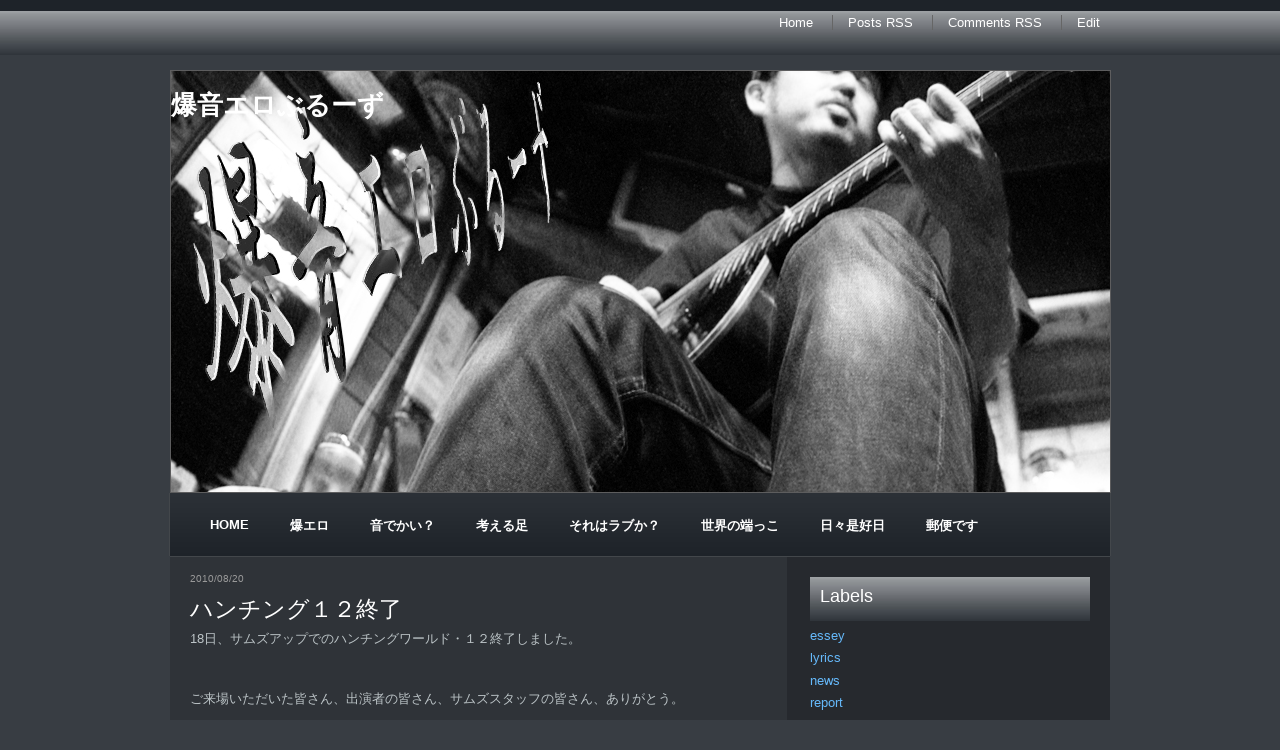

--- FILE ---
content_type: text/html; charset=UTF-8
request_url: http://www.bakuero.com/2010/08/blog-post_20.html
body_size: 11322
content:
<!DOCTYPE html>
<html dir='ltr' xmlns='http://www.w3.org/1999/xhtml' xmlns:b='http://www.google.com/2005/gml/b' xmlns:data='http://www.google.com/2005/gml/data' xmlns:expr='http://www.google.com/2005/gml/expr'>
<head>
<link href='https://www.blogger.com/static/v1/widgets/2944754296-widget_css_bundle.css' rel='stylesheet' type='text/css'/>
<meta content='text/html; charset=UTF-8' http-equiv='Content-Type'/>
<meta content='blogger' name='generator'/>
<link href='http://www.bakuero.com/favicon.ico' rel='icon' type='image/x-icon'/>
<link href='http://www.bakuero.com/2010/08/blog-post_20.html' rel='canonical'/>
<link rel="alternate" type="application/atom+xml" title="爆音エロぶるーず - Atom" href="http://www.bakuero.com/feeds/posts/default" />
<link rel="alternate" type="application/rss+xml" title="爆音エロぶるーず - RSS" href="http://www.bakuero.com/feeds/posts/default?alt=rss" />
<link rel="service.post" type="application/atom+xml" title="爆音エロぶるーず - Atom" href="https://www.blogger.com/feeds/8884006316194734103/posts/default" />

<link rel="alternate" type="application/atom+xml" title="爆音エロぶるーず - Atom" href="http://www.bakuero.com/feeds/5059216149297222578/comments/default" />
<!--Can't find substitution for tag [blog.ieCssRetrofitLinks]-->
<meta content='http://www.bakuero.com/2010/08/blog-post_20.html' property='og:url'/>
<meta content='ハンチング１２終了' property='og:title'/>
<meta content='18日、サムズアップでのハンチングワールド・１２終了しました。    ご来場いただいた皆さん、出演者の皆さん、サムズスタッフの皆さん、ありがとう。    KANA（小野一穂・倉井夏樹）  　今回はパーカッションのマート抜きの久々2人編成。力の抜け方、というか音に対するリラックスし...' property='og:description'/>
<title>
爆音エロぶるーず: ハンチング１２終了
</title>
<style id='page-skin-1' type='text/css'><!--
/*
-----------------------------------------------
Blogger Template Style
Name:     Corporate Style Layout
Designer: Lawny
URL:      Lawnydesignz.blogspot.com
Date:     22 March 2009
----------------------------------------------- */
/* Variable definitions
====================
<Variable name="bordercolor" description="Images Border Color"
type="color" default="#ccc">
<Variable name="bodyfont" description="Text Font"
type="font" default="normal normal 100% Georgia, Serif">
<Variable name="headerfont" description="Post Date Font"
type="font"
default="normal normal 78% 'Trebuchet MS',Trebuchet,Arial,Verdana,Sans-serif">
<Variable name="pagetitlefont" description="Blog Title Font"
type="font"
default="normal normal 200% Georgia, Serif">
<Variable name="descriptionfont" description="Blog Description Font"
type="font"
default="normal normal 200% Georgia, Serif">
<Variable name="postfooterfont" description="Post Footer Font"
type="font"
default="normal normal 78% 'Trebuchet MS', Trebuchet, Arial, Verdana, Sans-serif">
<Variable name="startSide" description="Side where text starts in blog language"
type="automatic" default="left">
<Variable name="endSide" description="Side where text ends in blog language"
type="automatic" default="right">
*/
#navbar,.quickedit{display:none;}
body {
background:#383d43;
margin:0;
color:#bcc4c7;
font:x-small Georgia Serif;
font-size/* */:/**/small;
font-size: /**/small;
text-align: center;
}
a:link {
color:#65b8f9;
text-decoration:none;
}
a:visited {
color:#999;
text-decoration:none;
}
a:hover {
color:#fff;
text-decoration:underline;
}
a img {
border-width:0;
}
table.link {
border-top:1px solid #383d43;
border-left:1px solid #383d43;
border-collapse:collapse;
border-spacing:1px;
background-color:#383d43;
empty-cells:show;
}
.list td{
border-right:1px solid #ffffff;
border-bottom:1px solid #ffffff;
padding:0.5em 1em 0.5em 1em;
}
/* Header
-----------------------------------------------
*/
#topnav{
background:#1e2329 url(https://blogger.googleusercontent.com/img/b/R29vZ2xl/AVvXsEhYH8vuzVkyzfaCHSQcjic4oCw669FnUk280Br_rl9-XaBFz1uoFu_qQB8QtH_ldntDBKbLnCR-8imzkd_MOAlez59t0GgE7q4oBnew-WVoY1BP5UhtS6l0CJJsCnPX-eK70O2hspAf8EM/s1600/btn-bg.jpg) bottom left repeat-x;
}
#topnav-inner{
width:950px;
margin:0 auto;
background:#1e2329 url(https://blogger.googleusercontent.com/img/b/R29vZ2xl/AVvXsEhYH8vuzVkyzfaCHSQcjic4oCw669FnUk280Br_rl9-XaBFz1uoFu_qQB8QtH_ldntDBKbLnCR-8imzkd_MOAlez59t0GgE7q4oBnew-WVoY1BP5UhtS6l0CJJsCnPX-eK70O2hspAf8EM/s1600/btn-bg.jpg) bottom left repeat-x;
height:40px;
padding:15px 0 0;
}
.navright a,.navright a:visited{color:#fff;}
.navright ul{margin:0;padding:0;}
.navright ul li{
display:inline;
margin:0;
padding:0 15px;
border-right: 1px solid #666;
}
.navright ul li.lastchild{border-right:0;}
.floatright{float:right;}
#header-wrapper {
margin:0 auto;
width:940px;
}
#header {
margin:0;
text-align:left;
}
#header2{
margin:15px 280px 0;
}
#header-inner {
border:1px solid #5d5d5e;
background-position: center;
margin:15px auto 0;
background-image: url("https://blogger.googleusercontent.com/img/b/R29vZ2xl/AVvXsEi45UWUTfZNOVKJt9neHzo9MeSzH9R4GBwMEvd0DZ1YCDmJYmZw-MSMO3xWam_0xc1o_asBybKiadrnouf8lLrMDRBuP1ZwB3DEV-6OHClgDSX1r5FXoXlgkJouKXpDcY0ykA3-Xe19jj8/s1600/top_img.jpg");
background-position: left; width: 939px; min-height: 421px;_height: 421px;background-repeat: no-repeat;
}
#searchbox{
padding:4px 0 0;
float:right;
width:260px;
}
#searchbox form{margin:0;padding:0;}
#s{
width:180px;
float:left;
height:21px;
}
#go{
float:right;
margin:0;
padding:0;
}
#titlewrap{
margin:0;
padding:0;
float:left;
}
#blogtitle {
margin:0 0 0 25px;
padding:0;
text-transform:capitalize;
font:normal normal 242% Arial, sans-serif;
color:#fff;
}
#header a,#header a:hover {
color:#fff;
text-decoration:none;
}
#description {
color:#65b8f9;
font:normal normal 242% Arial, sans-serif;
}
#header img {
margin:0 auto;
}
#navigation{
background: url(https://blogger.googleusercontent.com/img/b/R29vZ2xl/AVvXsEhwNvTqvbD1I8GYBBQ0ZWZzYLOOEcGBbvuubVgv9KvC9FHLFMi_40kIj3E1VRaudRG7mX74WV9LjVddaLEBx8axedzat9EqFJ-eHAUq_OUql_MFuNSUbeHynlao2qo2D_Nf-gbgNrx9h3g/s1600/10hm641.jpg) top left repeat-x;
height:63px;
margin:0 auto;
width:940px;
border-left: 1px solid #43474b;
border-right:1px solid #43474b;
font-weight:bold;
text-transform:uppercase;
overflow:hidden;
}
#navigation ul{
margin:13px 0 0 20px;
padding:0;
}
#navigation ul li{
display:inline;
margin:0;
padding:0;
}
#navigation a{
display:block;
margin-right:1px;
float:left;
color:#fff;
padding:11px 20px;
}
#navigation a:hover{
background: url(https://blogger.googleusercontent.com/img/b/R29vZ2xl/AVvXsEjyQm0WU4inpy-NRDInh2EJedvP-HzbooILKf-uc_5e4_k6ib-JlAu_uatzSVhE6WczhKmSgiAnnPryIcQWCz9NP-yv7EGfWOspOP9f20-SPkMFDy9e3n6HsDKvOKNBBV5aw8RKTK2Q5tc/s1600/nav-bg.jpg) left repeat-x;
text-decoration:none;
}
/* Outer-Wrapper
----------------------------------------------- */
#outer-wrapper {
margin:0 auto;
padding:0;
text-align:left;
font:normal normal 100% Arial, sans-serif;
}
#content-wrapper{
border-top:1px solid #43474b;
background: url(https://blogger.googleusercontent.com/img/b/R29vZ2xl/AVvXsEh45LDmflsN8nj2HcdrXFh6WzulfFOACyTh-eRL1Q1p8ij9bpwc_SJvK0J5e5Y8AXRPUVhp_o0ugRqi4o_jMr2fAa5OOLr9Z2IG2hpyVNoOA09-ycsyIH27xZ8_xay9qu_yXsPJ4xvVlhs/s1600/23saeyt.jpg) top right repeat-y;
padding:0;
width:940px;
margin:0 auto;
}
#main-wrapper {
width:610px;
float:left;
word-wrap:break-word;
overflow:hidden;
}
#main{padding:0 20px;}
#sidebar-wrapper {
width:280px;
float: right;
word-wrap:break-word;
overflow:hidden;
margin-right:20px;
display:inline;
}
.sidebar h2{
background: url(https://blogger.googleusercontent.com/img/b/R29vZ2xl/AVvXsEhYH8vuzVkyzfaCHSQcjic4oCw669FnUk280Br_rl9-XaBFz1uoFu_qQB8QtH_ldntDBKbLnCR-8imzkd_MOAlez59t0GgE7q4oBnew-WVoY1BP5UhtS6l0CJJsCnPX-eK70O2hspAf8EM/s1600/btn-bg.jpg) top left repeat-x;
height:24px;
color:#fff;
font-family:Arial,Verdana,Sans-serif;
font-size:18px;
font-weight:normal;
padding:10px;
margin:20px auto 5px;
}
/* Posts
-----------------------------------------------
*/
h2.date-header {
margin:1.5em 0 .5em;
font:normal normal 78% Arial, sans-serif;
line-height: 1.4em;
color:#999;
}
.post {
margin:.5em 0 1.5em;
border-bottom:1px solid #26292e;
padding-bottom:1.5em;
}
.post h3 {
margin:.25em 0 0;
padding:0 0 4px;
font-size:180%;
font-weight:normal;
line-height:1.4em;
color:#fff;
}
.post h3 a, .post h3 a:visited, .post h3 strong {
text-decoration:none;
color:#fff;
font-weight:normal;
}
.post h3 strong, .post h3 a:hover {
color:#bcc4c7;
}
.post-body {
margin:0 0 .75em;
line-height:1.6em;
}
.post-body blockquote {
line-height:1.3em;
}
.post-body hr {
border:1px dotted #26292e;
}
.post-footer {
margin: .75em 0;
color:#999;
text-transform:uppercase;
letter-spacing:.1em;
font: normal normal 78% Trebuchet, Trebuchet MS, Arial, sans-serif;
line-height: 1.4em;
}
.comment-link {
margin-left:.6em;
}
.post img {
padding:4px;
border:1px solid #cccccc;
}
.post blockquote {
margin:1em 20px;
}
.post blockquote p {
margin:.75em 0;
}
/* Comments
----------------------------------------------- */
#comments h4 {
margin:1em 0;
font-weight:normal;
font-size:21px;
line-height: 1.4em;
color:#fff;
}
h4#resp{padding:0;margin:10px 0;}
#replylink{padding:0 0 15px 0;margin:0;}
.comment-timestamp{font-size:10px;}
#comments-block {
margin:1em 0 1.5em;
line-height:1.6em;
}
.respond,.authorsrespond{
border:1px solid #26292e;
padding:0 10px;
margin:0 0 10px 0;
}
.authorsrespond{background:#2a2d32;}
.comment-author {margin:.5em 0;}
.comment-body {margin:.25em 0 0;}
.comment-footer {
margin:-.25em 0 0;
line-height: 1.4em;
}
.comment-body p {
margin:0 0 .75em;
}
.deleted-comment {
font-style:italic;
color:gray;
}
.commentform{
padding:0;
}
.deleted-comment {
font-style:italic;
color:gray;
}
#blog-pager-newer-link {
float: left;
}
#blog-pager-older-link {
float: right;
}
#blog-pager {
text-align: center;
padding-top:10px;
}
.feed-links {
clear: both;
line-height: 2.5em;
}
.feed-icons{
padding:12px 0 0 0;
margin:0 1px -2px 0;
display:inline;
}
/* Sidebar Content
----------------------------------------------- */
.sidebar {
color:#bcc4c7;
line-height: 1.5em;
}
.sidebar ul {
list-style:none;
margin:0 0 0;
padding:0 0 0;
}
.sidebar li {
margin:0;
padding-top:0;
padding-right:0;
padding-bottom:.25em;
padding-left:15px;
text-indent:-15px;
line-height:1.5em;
}
.sidebar .widget, .main .widget {
margin:0 0 1.5em;
padding:0 0 1.5em;
}
.main .Blog {
border-bottom-width: 0;
}
/* Profile
----------------------------------------------- */
.profile-img {
float: left;
margin-top: 0;
margin-right: 5px;
margin-bottom: 5px;
margin-left: 0;
padding: 4px;
border: 1px solid #cccccc;
}
.profile-data {
margin:0;
text-transform:uppercase;
letter-spacing:.1em;
font: normal normal 78% Trebuchet, Trebuchet MS, Arial, sans-serif;
color:#999;
font-weight: bold;
line-height: 1.6em;
}
.profile-datablock {
margin:.5em 0 .5em;
}
.profile-textblock {
margin: 0.5em 0;
line-height: 1.6em;
}
.profile-link {
font: normal normal 78% Trebuchet, Trebuchet MS, Arial, sans-serif;
text-transform: uppercase;
letter-spacing: .1em;
}
.clear{clear:both;}
/* Footer
----------------------------------------------- */
#footer-wrapper{
background:#1e2329;
border-top:1px solid #3c4249;
clear:both;
}
#footer {
width:935px;
margin:0 auto;
padding:15px 15px 0 0;
background:#1e2329;
height:95px;
color:#666;
line-height:1.0em;
}
#bottnavright {
overflow:hidden;
padding:0:
margin:0;
}
#credits{
font-size:11px;
padding:10px 0 0;
margin:0 5px 0 0;
text-align:right;clear:both;
}
#credits a,#credits a:visited,#credits a:hover{color:#666;}
/* layout tweaks for page element tab  */
body#layout,
body#layout #topnav-inner,
body#layout #header-wrapper,
body#layout #navigation,
body#layout #content-wrapper,
body#layout #footer{width:800px;}
body#layout #main-wrapper{width:450px;}
body#layout .hide{display:none;}
body#layout #main{padding:0;}

--></style>
<!-- <b:if cond='data:blog.isMobile'> <style> #outer{margin:0 auto;width:100%;overflow:hidden;} #sidebar-outer{float:none;width:100%;} </style> </b:if> -->
<!--[if IE 6]> <style type='text/css'> #credits{margin-top:-10px;} </style> <![endif]-->
<script type='text/javascript'>
      var _gaq = _gaq || [];
      _gaq.push(['_setAccount', 'UA-6850597-1']);
                 _gaq.push(['_trackPageview']);
                 (function() {
                 var ga = document.createElement('script'); ga.type = 'text/javascript'; ga.async = true;
                 ga.src = ('https:' == document.location.protocol ? 'https://ssl' : 'http://www') + '.google-analytics.com/ga.js';
                 var s = document.getElementsByTagName('script')[0]; s.parentNode.insertBefore(ga, s);
                 })();
    </script>
<link href='https://www.blogger.com/dyn-css/authorization.css?targetBlogID=8884006316194734103&amp;zx=c684afd3-f284-4a3c-9a1c-92fedb0e34ba' media='none' onload='if(media!=&#39;all&#39;)media=&#39;all&#39;' rel='stylesheet'/><noscript><link href='https://www.blogger.com/dyn-css/authorization.css?targetBlogID=8884006316194734103&amp;zx=c684afd3-f284-4a3c-9a1c-92fedb0e34ba' rel='stylesheet'/></noscript>
<meta name='google-adsense-platform-account' content='ca-host-pub-1556223355139109'/>
<meta name='google-adsense-platform-domain' content='blogspot.com'/>

</head>
<body>
<div class='navbar section' id='navbar'><div class='widget Navbar' data-version='1' id='Navbar1'><script type="text/javascript">
    function setAttributeOnload(object, attribute, val) {
      if(window.addEventListener) {
        window.addEventListener('load',
          function(){ object[attribute] = val; }, false);
      } else {
        window.attachEvent('onload', function(){ object[attribute] = val; });
      }
    }
  </script>
<div id="navbar-iframe-container"></div>
<script type="text/javascript" src="https://apis.google.com/js/platform.js"></script>
<script type="text/javascript">
      gapi.load("gapi.iframes:gapi.iframes.style.bubble", function() {
        if (gapi.iframes && gapi.iframes.getContext) {
          gapi.iframes.getContext().openChild({
              url: 'https://www.blogger.com/navbar/8884006316194734103?po\x3d5059216149297222578\x26origin\x3dhttp://www.bakuero.com',
              where: document.getElementById("navbar-iframe-container"),
              id: "navbar-iframe"
          });
        }
      });
    </script><script type="text/javascript">
(function() {
var script = document.createElement('script');
script.type = 'text/javascript';
script.src = '//pagead2.googlesyndication.com/pagead/js/google_top_exp.js';
var head = document.getElementsByTagName('head')[0];
if (head) {
head.appendChild(script);
}})();
</script>
</div></div>
<div id='outer-wrapper'>
<div id='wrap2'>
<!-- skip links for text browsers -->
<span id='skiplinks' style='display:none;'>
<a href='#main'>
            skip to main 
          </a>
          |
          <a href='#sidebar'>
            skip to sidebar
          </a>
</span>
<div class='hide' id='topnav'>
<div id='topnav-inner'>
<div class='floatright navright'>
<ul>
<li>
<a href='http://www.bakuero.com/'>
                    Home
                  </a>
</li>
<li>
<a href='http://www.bakuero.com/feeds/posts/default'>
                    Posts RSS
                  </a>
</li>
<li>
<a href='http://www.bakuero.com/feeds/comments/default'>
                    Comments RSS
                  </a>
</li>
<li class='lastchild'>
<a href='#'>
                    Edit
                  </a>
</li>
</ul>
</div>
<div class='clear'></div>
</div>
</div>
<div id='header-wrapper'>
<div class='header section' id='header'><div class='widget Header' data-version='1' id='Header1'>
<div id='header-inner'>
<div class='titlewrapper'>
<h1 class='title'>
<a href='http://www.bakuero.com/'>
爆音エロぶるーず
</a>
</h1>
</div>
<div class='descriptionwrapper'>
<p class='description'>
<span>
</span>
</p>
</div>
</div>
</div></div>
</div>
<div class='hide' id='navigation'>
<ul>
<li>
<a class='homepage' href='/'>
                Home
              </a>
</li>
<li>
<a href='http://bakuero.blogspot.com/search/label/about?&max-results=5'>
                爆エロ
              </a>
</li>
<li>
<a href='http://bakuero.blogspot.com/search/label/schedule?&max-results=5'>
                音でかい&#65311;
              </a>
</li>
<li>
<a href='http://bakuero.blogspot.com/search/label/essey?&max-results=5'>
                考える足
              </a>
</li>
<li>
<a href='http://bakuero.blogspot.com/search/label/link?&max-results=5'>
                それはラブか&#65311;
              </a>
</li>
<li>
<a href='http://bakuero.blogspot.com/search/label/lyrics?&max-results=5'>
                世界の端っこ
              </a>
</li>
<li>
<a href='http://bakuero.blogspot.com/search/label/dialy?&max-results=5'>
                日々是好日
              </a>
</li>
<li>
<a href='mailto://info@bakuero.com'>
                郵便です
              </a>
</li>
</ul>
</div>
<div id='content-wrapper'>
<div id='crosscol-wrapper' style='text-align:center'>
<div class='crosscol no-items section' id='crosscol'></div>
</div>
<div id='main-wrapper'>
<div class='main section' id='main'><div class='widget Blog' data-version='1' id='Blog1'>
<div class='blog-posts hfeed'>
<!--Can't find substitution for tag [defaultAdStart]-->

                        <div class="date-outer">
                      
<h2 class='date-header'>
<span>
2010/08/20
</span>
</h2>

                        <div class="date-posts">
                      
<div class='post-outer'>
<div class='post hentry'>
<a name='5059216149297222578'></a>
<h3 class='post-title entry-title'>
<a href='http://www.bakuero.com/2010/08/blog-post_20.html'>
ハンチング１２終了
</a>
</h3>
<div class='post-header'>
<div class='post-header-line-1'></div>
</div>
<div class='post-body entry-content'>
<span style="font-size: small;"></span><span style="font-size: small;">18日&#12289;サムズアップでのハンチングワールド&#12539;１２終了しました&#12290;</span><br />
<span style="font-size: small;"><br />
</span><br />
<span style="font-size: small;">ご来場いただいた皆さん&#12289;出演者の皆さん&#12289;サムズスタッフの皆さん&#12289;ありがとう&#12290;</span><br />
<span style="font-size: small;"><br />
</span><br />
<span style="font-size: small;">KANA&#65288;小野一穂&#12539;倉井夏樹&#65289;</span><br />
<span style="font-size: small;">&#12288;今回はパーカッションのマート抜きの久々2人編成&#12290;力の抜け方&#12289;というか音に対するリラックスした態度&#12290;自分達のしっかり手が届く範囲に音がある感じ&#12290;決して力まないが音は確実に伝わってくる&#12290;一穂の確立した音世界に&#12289;夏樹が空間的な広がりと色彩を加えていく感じ&#12290;</span><br />
<span style="font-size: small;">理解する事&#12290;感じる事&#12290;</span><br />
<span style="font-size: small;"><br />
</span><br />
<span style="font-size: small;">SUEMARR</span><br />
<span style="font-size: small;">&#12288;初登場スー兄さん&#12290;自分の音楽に対する確信と愛情&#12290;ルーツミュージックをフォーマットとしてではなく&#12289;ひとつの単なる手法として捕らえる姿勢&#12290;端的に言えば&#12289;世界中にフォークやマウンテンミュージックが存在していなくても&#12289;この人はこんな音楽をやっていたのではないかと思わせるような説得力&#12290;&#12300;白楽の妖怪&#12301;呼ばわりしていたが&#12289;途中から妖精に見えてきた&#12290;また何かやりましょう&#12290;</span><br />
<span style="font-size: small;"><br />
</span><br />
<span style="font-size: small;">爆音エロぶるーず&#65288;遠藤コージ&#12539;川邊彩矢&#12539;林田圭子&#65289;</span><br />
<span style="font-size: small;">&#12288;初の3人編成&#12290;グルーブの強意&#12289;世界観の拡張といった当初の目的はほぼ達成か&#12290;ややロック的なアプローチに寄りすぎたか&#12290;女子二人の個性を十分に引き出し切れなかった感有&#12290;反省&#12290;</span><br />
<span style="font-size: small;">&#12288;結果的に二人とも頑張ってくれ&#12289;出来上がったものも良かった&#12290;だが&#12289;もっと先はある&#12290;</span><br />
<span style="font-size: small;"><br />
</span><br />
<span style="font-size: small;">SHY</span><br />
<span style="font-size: small;">&#12288;流石の一言&#12290;押し付けではなく&#12289;伝えたいことが明確に伝わってくるあの感じ&#12290;&#12300;エンターテインメント&#12301;という単語で評価しても胡散臭さが微塵も混じらない&#12290;他の出演者も口をそろえた&#12300;ギター一本なのに他の楽器が聴こえてくるような&#12301;グルーブ感&#12290;</span><br />
<span style="font-size: small;">&#12288;初めて横浜の小さなバーで観た時の&#12300;あの感じ&#12301;を思い出した&#12290;10数年経って&#12289;僕はまだこの人のモノマネにすら届いていない&#12290;</span><br />
<span style="font-size: small;"><br />
</span><br />
<span style="font-size: small;">私生活を言い訳に&#12289;今回はプロモーションを十分にせず&#12289;サムズにも出演者にも迷惑をかけた&#12290;お客さんの中にも&#12289;&#12300;えっ&#12289;やってたの!?&#12301;と言う人も少なからずいるだろう&#12290;反省点多数&#12290;ただ&#12289;あそこで鳴っていた音楽は素晴らしかったし&#12289;その素晴らしさは僕がハンチングで伝えて来た事と寸分も違わなかった&#12290;</span><br />
<br />
<span style="font-size: small;">次回はもっとスゴイものを届けたい&#12290;</span><br />
<span style="font-size: small;">よし&#12290;</span>
<div style='clear: both;'></div>
</div>
<div class='post-footer'>
<div class='post-footer-line post-footer-line-1'>
<span class='post-author vcard'>
Posted by
<span class='fn'>
遠藤コージ
</span>
</span>
<span class='post-timestamp'>
at
<a class='timestamp-link' href='http://www.bakuero.com/2010/08/blog-post_20.html' rel='bookmark' title='permanent link'>
<abbr class='published' title='2010-08-20T16:23:00+09:00'>
16:23
</abbr>
</a>
</span>
<span class='post-comment-link'>
</span>
<span class='post-icons'>
</span>
<span class='post-labels'>
Labels:
<a href='http://www.bakuero.com/search/label/report' rel='tag'>
report
</a>
</span>
</div>
<div class='post-footer-line post-footer-line-2'></div>
<div class='post-footer-line post-footer-line-3'></div>
</div>
</div>
<div class='comments' id='comments'>
<a name='comments'></a>
<div id='backlinks-container'>
<div id='Blog1_backlinks-container'>
</div>
</div>
</div>
</div>

                      </div></div>
                    
<!--Can't find substitution for tag [adEnd]-->
</div>
<div class='blog-pager' id='blog-pager'>
<span id='blog-pager-newer-link'>
<a class='blog-pager-newer-link' href='http://www.bakuero.com/2010/08/20109.html' id='Blog1_blog-pager-newer-link' title='次の投稿'>
次の投稿
</a>
</span>
<span id='blog-pager-older-link'>
<a class='blog-pager-older-link' href='http://www.bakuero.com/2010/08/blog-post.html' id='Blog1_blog-pager-older-link' title='前の投稿'>
前の投稿
</a>
</span>
<a class='home-link' href='http://www.bakuero.com/'>
ホーム
</a>
</div>
<div class='clear'></div>
<div class='post-feeds'>
</div>
</div></div>
</div>
<div id='sidebar-wrapper'>
<div class='sidebar section' id='sidebar'><div class='widget Label' data-version='1' id='Label1'>
<h2>
Labels
</h2>
<div class='widget-content list-label-widget-content'>
<ul>
<li>
<a dir='ltr' href='http://www.bakuero.com/search/label/essey'>
essey
</a>
</li>
<li>
<a dir='ltr' href='http://www.bakuero.com/search/label/lyrics'>
lyrics
</a>
</li>
<li>
<a dir='ltr' href='http://www.bakuero.com/search/label/news'>
news
</a>
</li>
<li>
<a dir='ltr' href='http://www.bakuero.com/search/label/report'>
report
</a>
</li>
<li>
<a dir='ltr' href='http://www.bakuero.com/search/label/schedule'>
schedule
</a>
</li>
</ul>
<div class='clear'></div>
</div>
</div><div class='widget Profile' data-version='1' id='Profile2'>
<h2>
About Me
</h2>
<div class='widget-content'>
<a href='https://www.blogger.com/profile/03981390235335436420'>
<img alt='自分の写真' class='profile-img' height='80' src='//blogger.googleusercontent.com/img/b/R29vZ2xl/AVvXsEjcTGHyspsSuKOKVTvOY0ZkqrgRx7dS7TJkbgt6zx4Xi-2mFRn8IrMLSfg8DIuvdAsKIk_GEq-cH-1apnxFpeOSpt8RZ0rI7SLpVe5hgdjIq37AcwE06JMR-eWrJ9_jMGE/s220/IMG_3571.jpg' width='80'/>
</a>
<dl class='profile-datablock'>
<dt class='profile-data'>
<a class='profile-name-link g-profile' href='https://www.blogger.com/profile/03981390235335436420' rel='author' style='background-image: url(//www.blogger.com/img/logo-16.png);'>
</a>
</dt>
</dl>
<a class='profile-link' href='https://www.blogger.com/profile/03981390235335436420' rel='author'>
詳細プロフィールを表示
</a>
<div class='clear'></div>
</div>
</div><div class='widget BlogArchive' data-version='1' id='BlogArchive2'>
<h2>
Blog Archive
</h2>
<div class='widget-content'>
<div id='ArchiveList'>
<div id='BlogArchive2_ArchiveList'>
<ul class='flat'>
<li class='archivedate'>
<a href='http://www.bakuero.com/2025/07/'>
07
</a>
                        (
                        1
                        )
                      </li>
<li class='archivedate'>
<a href='http://www.bakuero.com/2025/04/'>
04
</a>
                        (
                        1
                        )
                      </li>
<li class='archivedate'>
<a href='http://www.bakuero.com/2025/03/'>
03
</a>
                        (
                        1
                        )
                      </li>
<li class='archivedate'>
<a href='http://www.bakuero.com/2025/02/'>
02
</a>
                        (
                        1
                        )
                      </li>
<li class='archivedate'>
<a href='http://www.bakuero.com/2025/01/'>
01
</a>
                        (
                        1
                        )
                      </li>
<li class='archivedate'>
<a href='http://www.bakuero.com/2024/12/'>
12
</a>
                        (
                        1
                        )
                      </li>
<li class='archivedate'>
<a href='http://www.bakuero.com/2024/10/'>
10
</a>
                        (
                        1
                        )
                      </li>
<li class='archivedate'>
<a href='http://www.bakuero.com/2024/08/'>
08
</a>
                        (
                        1
                        )
                      </li>
<li class='archivedate'>
<a href='http://www.bakuero.com/2024/06/'>
06
</a>
                        (
                        2
                        )
                      </li>
<li class='archivedate'>
<a href='http://www.bakuero.com/2024/05/'>
05
</a>
                        (
                        1
                        )
                      </li>
<li class='archivedate'>
<a href='http://www.bakuero.com/2024/04/'>
04
</a>
                        (
                        1
                        )
                      </li>
<li class='archivedate'>
<a href='http://www.bakuero.com/2024/03/'>
03
</a>
                        (
                        1
                        )
                      </li>
<li class='archivedate'>
<a href='http://www.bakuero.com/2024/02/'>
02
</a>
                        (
                        1
                        )
                      </li>
<li class='archivedate'>
<a href='http://www.bakuero.com/2024/01/'>
01
</a>
                        (
                        1
                        )
                      </li>
<li class='archivedate'>
<a href='http://www.bakuero.com/2023/11/'>
11
</a>
                        (
                        2
                        )
                      </li>
<li class='archivedate'>
<a href='http://www.bakuero.com/2023/10/'>
10
</a>
                        (
                        1
                        )
                      </li>
<li class='archivedate'>
<a href='http://www.bakuero.com/2023/09/'>
09
</a>
                        (
                        1
                        )
                      </li>
<li class='archivedate'>
<a href='http://www.bakuero.com/2023/08/'>
08
</a>
                        (
                        1
                        )
                      </li>
<li class='archivedate'>
<a href='http://www.bakuero.com/2023/06/'>
06
</a>
                        (
                        2
                        )
                      </li>
<li class='archivedate'>
<a href='http://www.bakuero.com/2023/05/'>
05
</a>
                        (
                        1
                        )
                      </li>
<li class='archivedate'>
<a href='http://www.bakuero.com/2023/04/'>
04
</a>
                        (
                        1
                        )
                      </li>
<li class='archivedate'>
<a href='http://www.bakuero.com/2023/03/'>
03
</a>
                        (
                        1
                        )
                      </li>
<li class='archivedate'>
<a href='http://www.bakuero.com/2023/02/'>
02
</a>
                        (
                        1
                        )
                      </li>
<li class='archivedate'>
<a href='http://www.bakuero.com/2023/01/'>
01
</a>
                        (
                        2
                        )
                      </li>
<li class='archivedate'>
<a href='http://www.bakuero.com/2022/12/'>
12
</a>
                        (
                        1
                        )
                      </li>
<li class='archivedate'>
<a href='http://www.bakuero.com/2022/11/'>
11
</a>
                        (
                        1
                        )
                      </li>
<li class='archivedate'>
<a href='http://www.bakuero.com/2022/10/'>
10
</a>
                        (
                        1
                        )
                      </li>
<li class='archivedate'>
<a href='http://www.bakuero.com/2022/09/'>
09
</a>
                        (
                        1
                        )
                      </li>
<li class='archivedate'>
<a href='http://www.bakuero.com/2022/08/'>
08
</a>
                        (
                        1
                        )
                      </li>
<li class='archivedate'>
<a href='http://www.bakuero.com/2022/05/'>
05
</a>
                        (
                        1
                        )
                      </li>
<li class='archivedate'>
<a href='http://www.bakuero.com/2022/02/'>
02
</a>
                        (
                        2
                        )
                      </li>
<li class='archivedate'>
<a href='http://www.bakuero.com/2022/01/'>
01
</a>
                        (
                        1
                        )
                      </li>
<li class='archivedate'>
<a href='http://www.bakuero.com/2021/12/'>
12
</a>
                        (
                        1
                        )
                      </li>
<li class='archivedate'>
<a href='http://www.bakuero.com/2021/01/'>
01
</a>
                        (
                        1
                        )
                      </li>
<li class='archivedate'>
<a href='http://www.bakuero.com/2020/12/'>
12
</a>
                        (
                        1
                        )
                      </li>
<li class='archivedate'>
<a href='http://www.bakuero.com/2020/08/'>
08
</a>
                        (
                        1
                        )
                      </li>
<li class='archivedate'>
<a href='http://www.bakuero.com/2020/06/'>
06
</a>
                        (
                        1
                        )
                      </li>
<li class='archivedate'>
<a href='http://www.bakuero.com/2020/03/'>
03
</a>
                        (
                        1
                        )
                      </li>
<li class='archivedate'>
<a href='http://www.bakuero.com/2019/12/'>
12
</a>
                        (
                        1
                        )
                      </li>
<li class='archivedate'>
<a href='http://www.bakuero.com/2019/11/'>
11
</a>
                        (
                        1
                        )
                      </li>
<li class='archivedate'>
<a href='http://www.bakuero.com/2019/09/'>
09
</a>
                        (
                        1
                        )
                      </li>
<li class='archivedate'>
<a href='http://www.bakuero.com/2019/07/'>
07
</a>
                        (
                        1
                        )
                      </li>
<li class='archivedate'>
<a href='http://www.bakuero.com/2019/05/'>
05
</a>
                        (
                        2
                        )
                      </li>
<li class='archivedate'>
<a href='http://www.bakuero.com/2019/04/'>
04
</a>
                        (
                        1
                        )
                      </li>
<li class='archivedate'>
<a href='http://www.bakuero.com/2019/03/'>
03
</a>
                        (
                        1
                        )
                      </li>
<li class='archivedate'>
<a href='http://www.bakuero.com/2019/02/'>
02
</a>
                        (
                        1
                        )
                      </li>
<li class='archivedate'>
<a href='http://www.bakuero.com/2019/01/'>
01
</a>
                        (
                        1
                        )
                      </li>
<li class='archivedate'>
<a href='http://www.bakuero.com/2018/12/'>
12
</a>
                        (
                        1
                        )
                      </li>
<li class='archivedate'>
<a href='http://www.bakuero.com/2018/11/'>
11
</a>
                        (
                        1
                        )
                      </li>
<li class='archivedate'>
<a href='http://www.bakuero.com/2018/10/'>
10
</a>
                        (
                        1
                        )
                      </li>
<li class='archivedate'>
<a href='http://www.bakuero.com/2018/09/'>
09
</a>
                        (
                        1
                        )
                      </li>
<li class='archivedate'>
<a href='http://www.bakuero.com/2018/08/'>
08
</a>
                        (
                        1
                        )
                      </li>
<li class='archivedate'>
<a href='http://www.bakuero.com/2018/07/'>
07
</a>
                        (
                        1
                        )
                      </li>
<li class='archivedate'>
<a href='http://www.bakuero.com/2018/06/'>
06
</a>
                        (
                        1
                        )
                      </li>
<li class='archivedate'>
<a href='http://www.bakuero.com/2018/05/'>
05
</a>
                        (
                        1
                        )
                      </li>
<li class='archivedate'>
<a href='http://www.bakuero.com/2018/04/'>
04
</a>
                        (
                        1
                        )
                      </li>
<li class='archivedate'>
<a href='http://www.bakuero.com/2018/02/'>
02
</a>
                        (
                        2
                        )
                      </li>
<li class='archivedate'>
<a href='http://www.bakuero.com/2017/02/'>
02
</a>
                        (
                        1
                        )
                      </li>
<li class='archivedate'>
<a href='http://www.bakuero.com/2017/01/'>
01
</a>
                        (
                        1
                        )
                      </li>
<li class='archivedate'>
<a href='http://www.bakuero.com/2016/07/'>
07
</a>
                        (
                        1
                        )
                      </li>
<li class='archivedate'>
<a href='http://www.bakuero.com/2015/08/'>
08
</a>
                        (
                        1
                        )
                      </li>
<li class='archivedate'>
<a href='http://www.bakuero.com/2015/07/'>
07
</a>
                        (
                        1
                        )
                      </li>
<li class='archivedate'>
<a href='http://www.bakuero.com/2015/06/'>
06
</a>
                        (
                        1
                        )
                      </li>
<li class='archivedate'>
<a href='http://www.bakuero.com/2015/04/'>
04
</a>
                        (
                        1
                        )
                      </li>
<li class='archivedate'>
<a href='http://www.bakuero.com/2015/03/'>
03
</a>
                        (
                        1
                        )
                      </li>
<li class='archivedate'>
<a href='http://www.bakuero.com/2015/02/'>
02
</a>
                        (
                        1
                        )
                      </li>
<li class='archivedate'>
<a href='http://www.bakuero.com/2015/01/'>
01
</a>
                        (
                        1
                        )
                      </li>
<li class='archivedate'>
<a href='http://www.bakuero.com/2014/11/'>
11
</a>
                        (
                        2
                        )
                      </li>
<li class='archivedate'>
<a href='http://www.bakuero.com/2014/10/'>
10
</a>
                        (
                        3
                        )
                      </li>
<li class='archivedate'>
<a href='http://www.bakuero.com/2014/09/'>
09
</a>
                        (
                        2
                        )
                      </li>
<li class='archivedate'>
<a href='http://www.bakuero.com/2014/08/'>
08
</a>
                        (
                        1
                        )
                      </li>
<li class='archivedate'>
<a href='http://www.bakuero.com/2014/06/'>
06
</a>
                        (
                        1
                        )
                      </li>
<li class='archivedate'>
<a href='http://www.bakuero.com/2014/05/'>
05
</a>
                        (
                        1
                        )
                      </li>
<li class='archivedate'>
<a href='http://www.bakuero.com/2014/04/'>
04
</a>
                        (
                        1
                        )
                      </li>
<li class='archivedate'>
<a href='http://www.bakuero.com/2014/03/'>
03
</a>
                        (
                        2
                        )
                      </li>
<li class='archivedate'>
<a href='http://www.bakuero.com/2014/01/'>
01
</a>
                        (
                        2
                        )
                      </li>
<li class='archivedate'>
<a href='http://www.bakuero.com/2013/11/'>
11
</a>
                        (
                        2
                        )
                      </li>
<li class='archivedate'>
<a href='http://www.bakuero.com/2013/10/'>
10
</a>
                        (
                        1
                        )
                      </li>
<li class='archivedate'>
<a href='http://www.bakuero.com/2013/05/'>
05
</a>
                        (
                        1
                        )
                      </li>
<li class='archivedate'>
<a href='http://www.bakuero.com/2013/03/'>
03
</a>
                        (
                        1
                        )
                      </li>
<li class='archivedate'>
<a href='http://www.bakuero.com/2013/02/'>
02
</a>
                        (
                        1
                        )
                      </li>
<li class='archivedate'>
<a href='http://www.bakuero.com/2013/01/'>
01
</a>
                        (
                        1
                        )
                      </li>
<li class='archivedate'>
<a href='http://www.bakuero.com/2012/11/'>
11
</a>
                        (
                        1
                        )
                      </li>
<li class='archivedate'>
<a href='http://www.bakuero.com/2012/10/'>
10
</a>
                        (
                        1
                        )
                      </li>
<li class='archivedate'>
<a href='http://www.bakuero.com/2012/07/'>
07
</a>
                        (
                        1
                        )
                      </li>
<li class='archivedate'>
<a href='http://www.bakuero.com/2012/05/'>
05
</a>
                        (
                        2
                        )
                      </li>
<li class='archivedate'>
<a href='http://www.bakuero.com/2012/03/'>
03
</a>
                        (
                        2
                        )
                      </li>
<li class='archivedate'>
<a href='http://www.bakuero.com/2012/02/'>
02
</a>
                        (
                        1
                        )
                      </li>
<li class='archivedate'>
<a href='http://www.bakuero.com/2011/12/'>
12
</a>
                        (
                        1
                        )
                      </li>
<li class='archivedate'>
<a href='http://www.bakuero.com/2011/11/'>
11
</a>
                        (
                        1
                        )
                      </li>
<li class='archivedate'>
<a href='http://www.bakuero.com/2011/09/'>
09
</a>
                        (
                        1
                        )
                      </li>
<li class='archivedate'>
<a href='http://www.bakuero.com/2011/08/'>
08
</a>
                        (
                        1
                        )
                      </li>
<li class='archivedate'>
<a href='http://www.bakuero.com/2011/06/'>
06
</a>
                        (
                        2
                        )
                      </li>
<li class='archivedate'>
<a href='http://www.bakuero.com/2011/05/'>
05
</a>
                        (
                        1
                        )
                      </li>
<li class='archivedate'>
<a href='http://www.bakuero.com/2011/04/'>
04
</a>
                        (
                        3
                        )
                      </li>
<li class='archivedate'>
<a href='http://www.bakuero.com/2011/03/'>
03
</a>
                        (
                        2
                        )
                      </li>
<li class='archivedate'>
<a href='http://www.bakuero.com/2011/02/'>
02
</a>
                        (
                        1
                        )
                      </li>
<li class='archivedate'>
<a href='http://www.bakuero.com/2011/01/'>
01
</a>
                        (
                        1
                        )
                      </li>
<li class='archivedate'>
<a href='http://www.bakuero.com/2010/12/'>
12
</a>
                        (
                        2
                        )
                      </li>
<li class='archivedate'>
<a href='http://www.bakuero.com/2010/11/'>
11
</a>
                        (
                        3
                        )
                      </li>
<li class='archivedate'>
<a href='http://www.bakuero.com/2010/10/'>
10
</a>
                        (
                        3
                        )
                      </li>
<li class='archivedate'>
<a href='http://www.bakuero.com/2010/08/'>
08
</a>
                        (
                        4
                        )
                      </li>
<li class='archivedate'>
<a href='http://www.bakuero.com/2010/07/'>
07
</a>
                        (
                        30
                        )
                      </li>
<li class='archivedate'>
<a href='http://www.bakuero.com/2010/05/'>
05
</a>
                        (
                        2
                        )
                      </li>
</ul>
</div>
</div>
<div class='clear'></div>
</div>
</div></div>
</div>
<!-- spacer for skins that want sidebar and main to be the same height-->
<div class='clear'>
            &#160;
          </div>
</div>
<!-- end content-wrapper -->
<div id='footer-wrapper'>
<div class='hide' id='footer'>
<div id='bottnavright'>
<div class='clear'></div>
</div>
<div id='credits'>
              &#169; 2009 
              <a href='http://www.bakuero.com/'>
爆音エロぶるーず
</a>
              . All Rights Reserved
              <br/>
              Theme based on 
              <a href='http://psdvibe.com/2009/01/20/corporate-wordpress-style-layout/'>
                tutorial
              </a>
              by 
              <a href='http://psdvibe.com'>
                psdvibe
              </a>
<br/>
<!-- Please do not remove the credit links below. I worked many hours to make this template available free for you. All i ask is to keep the links below intact -->
<a href='http://lawnys-templates.blogspot.com'>
                Blogger Template
              </a>
              By 
              <a href='http://lawnydesignz.blogspot.com'>
                LawnyDesignz
              </a>
<br/>
              Powered by 
              <a href='http://www.blogger.com' target='_blank'>
                Blogger
              </a>
</div>
</div>
</div>
</div>
</div>
<!-- end outer-wrapper -->

<script type="text/javascript" src="https://www.blogger.com/static/v1/widgets/3845888474-widgets.js"></script>
<script type='text/javascript'>
window['__wavt'] = 'AOuZoY6c4LkKmkfnlmplgZO74MpM-liWQA:1768832438043';_WidgetManager._Init('//www.blogger.com/rearrange?blogID\x3d8884006316194734103','//www.bakuero.com/2010/08/blog-post_20.html','8884006316194734103');
_WidgetManager._SetDataContext([{'name': 'blog', 'data': {'blogId': '8884006316194734103', 'title': '\u7206\u97f3\u30a8\u30ed\u3076\u308b\u30fc\u305a', 'url': 'http://www.bakuero.com/2010/08/blog-post_20.html', 'canonicalUrl': 'http://www.bakuero.com/2010/08/blog-post_20.html', 'homepageUrl': 'http://www.bakuero.com/', 'searchUrl': 'http://www.bakuero.com/search', 'canonicalHomepageUrl': 'http://www.bakuero.com/', 'blogspotFaviconUrl': 'http://www.bakuero.com/favicon.ico', 'bloggerUrl': 'https://www.blogger.com', 'hasCustomDomain': true, 'httpsEnabled': false, 'enabledCommentProfileImages': true, 'gPlusViewType': 'FILTERED_POSTMOD', 'adultContent': false, 'analyticsAccountNumber': '', 'encoding': 'UTF-8', 'locale': 'ja', 'localeUnderscoreDelimited': 'ja', 'languageDirection': 'ltr', 'isPrivate': false, 'isMobile': false, 'isMobileRequest': false, 'mobileClass': '', 'isPrivateBlog': false, 'isDynamicViewsAvailable': true, 'feedLinks': '\x3clink rel\x3d\x22alternate\x22 type\x3d\x22application/atom+xml\x22 title\x3d\x22\u7206\u97f3\u30a8\u30ed\u3076\u308b\u30fc\u305a - Atom\x22 href\x3d\x22http://www.bakuero.com/feeds/posts/default\x22 /\x3e\n\x3clink rel\x3d\x22alternate\x22 type\x3d\x22application/rss+xml\x22 title\x3d\x22\u7206\u97f3\u30a8\u30ed\u3076\u308b\u30fc\u305a - RSS\x22 href\x3d\x22http://www.bakuero.com/feeds/posts/default?alt\x3drss\x22 /\x3e\n\x3clink rel\x3d\x22service.post\x22 type\x3d\x22application/atom+xml\x22 title\x3d\x22\u7206\u97f3\u30a8\u30ed\u3076\u308b\u30fc\u305a - Atom\x22 href\x3d\x22https://www.blogger.com/feeds/8884006316194734103/posts/default\x22 /\x3e\n\n\x3clink rel\x3d\x22alternate\x22 type\x3d\x22application/atom+xml\x22 title\x3d\x22\u7206\u97f3\u30a8\u30ed\u3076\u308b\u30fc\u305a - Atom\x22 href\x3d\x22http://www.bakuero.com/feeds/5059216149297222578/comments/default\x22 /\x3e\n', 'meTag': '', 'adsenseHostId': 'ca-host-pub-1556223355139109', 'adsenseHasAds': false, 'adsenseAutoAds': false, 'boqCommentIframeForm': true, 'loginRedirectParam': '', 'view': '', 'dynamicViewsCommentsSrc': '//www.blogblog.com/dynamicviews/4224c15c4e7c9321/js/comments.js', 'dynamicViewsScriptSrc': '//www.blogblog.com/dynamicviews/f9a985b7a2d28680', 'plusOneApiSrc': 'https://apis.google.com/js/platform.js', 'disableGComments': true, 'interstitialAccepted': false, 'sharing': {'platforms': [{'name': '\u30ea\u30f3\u30af\u3092\u53d6\u5f97', 'key': 'link', 'shareMessage': '\u30ea\u30f3\u30af\u3092\u53d6\u5f97', 'target': ''}, {'name': 'Facebook', 'key': 'facebook', 'shareMessage': 'Facebook \u3067\u5171\u6709', 'target': 'facebook'}, {'name': 'BlogThis!', 'key': 'blogThis', 'shareMessage': 'BlogThis!', 'target': 'blog'}, {'name': '\xd7', 'key': 'twitter', 'shareMessage': '\xd7 \u3067\u5171\u6709', 'target': 'twitter'}, {'name': 'Pinterest', 'key': 'pinterest', 'shareMessage': 'Pinterest \u3067\u5171\u6709', 'target': 'pinterest'}, {'name': '\u30e1\u30fc\u30eb', 'key': 'email', 'shareMessage': '\u30e1\u30fc\u30eb', 'target': 'email'}], 'disableGooglePlus': true, 'googlePlusShareButtonWidth': 0, 'googlePlusBootstrap': '\x3cscript type\x3d\x22text/javascript\x22\x3ewindow.___gcfg \x3d {\x27lang\x27: \x27ja\x27};\x3c/script\x3e'}, 'hasCustomJumpLinkMessage': true, 'jumpLinkMessage': 'Read more \xbb', 'pageType': 'item', 'postId': '5059216149297222578', 'pageName': '\u30cf\u30f3\u30c1\u30f3\u30b0\uff11\uff12\u7d42\u4e86', 'pageTitle': '\u7206\u97f3\u30a8\u30ed\u3076\u308b\u30fc\u305a: \u30cf\u30f3\u30c1\u30f3\u30b0\uff11\uff12\u7d42\u4e86'}}, {'name': 'features', 'data': {}}, {'name': 'messages', 'data': {'edit': '\u7de8\u96c6', 'linkCopiedToClipboard': '\u30ea\u30f3\u30af\u3092\u30af\u30ea\u30c3\u30d7\u30dc\u30fc\u30c9\u306b\u30b3\u30d4\u30fc\u3057\u307e\u3057\u305f\u3002', 'ok': 'OK', 'postLink': '\u6295\u7a3f\u306e\u30ea\u30f3\u30af'}}, {'name': 'template', 'data': {'name': 'custom', 'localizedName': '\u30ab\u30b9\u30bf\u30e0', 'isResponsive': false, 'isAlternateRendering': false, 'isCustom': true}}, {'name': 'view', 'data': {'classic': {'name': 'classic', 'url': '?view\x3dclassic'}, 'flipcard': {'name': 'flipcard', 'url': '?view\x3dflipcard'}, 'magazine': {'name': 'magazine', 'url': '?view\x3dmagazine'}, 'mosaic': {'name': 'mosaic', 'url': '?view\x3dmosaic'}, 'sidebar': {'name': 'sidebar', 'url': '?view\x3dsidebar'}, 'snapshot': {'name': 'snapshot', 'url': '?view\x3dsnapshot'}, 'timeslide': {'name': 'timeslide', 'url': '?view\x3dtimeslide'}, 'isMobile': false, 'title': '\u30cf\u30f3\u30c1\u30f3\u30b0\uff11\uff12\u7d42\u4e86', 'description': '18\u65e5\u3001\u30b5\u30e0\u30ba\u30a2\u30c3\u30d7\u3067\u306e\u30cf\u30f3\u30c1\u30f3\u30b0\u30ef\u30fc\u30eb\u30c9\u30fb\uff11\uff12\u7d42\u4e86\u3057\u307e\u3057\u305f\u3002    \u3054\u6765\u5834\u3044\u305f\u3060\u3044\u305f\u7686\u3055\u3093\u3001\u51fa\u6f14\u8005\u306e\u7686\u3055\u3093\u3001\u30b5\u30e0\u30ba\u30b9\u30bf\u30c3\u30d5\u306e\u7686\u3055\u3093\u3001\u3042\u308a\u304c\u3068\u3046\u3002    KANA\uff08\u5c0f\u91ce\u4e00\u7a42\u30fb\u5009\u4e95\u590f\u6a39\uff09  \u3000\u4eca\u56de\u306f\u30d1\u30fc\u30ab\u30c3\u30b7\u30e7\u30f3\u306e\u30de\u30fc\u30c8\u629c\u304d\u306e\u4e45\u30052\u4eba\u7de8\u6210\u3002\u529b\u306e\u629c\u3051\u65b9\u3001\u3068\u3044\u3046\u304b\u97f3\u306b\u5bfe\u3059\u308b\u30ea\u30e9\u30c3\u30af\u30b9\u3057...', 'url': 'http://www.bakuero.com/2010/08/blog-post_20.html', 'type': 'item', 'isSingleItem': true, 'isMultipleItems': false, 'isError': false, 'isPage': false, 'isPost': true, 'isHomepage': false, 'isArchive': false, 'isLabelSearch': false, 'postId': 5059216149297222578}}]);
_WidgetManager._RegisterWidget('_NavbarView', new _WidgetInfo('Navbar1', 'navbar', document.getElementById('Navbar1'), {}, 'displayModeFull'));
_WidgetManager._RegisterWidget('_HeaderView', new _WidgetInfo('Header1', 'header', document.getElementById('Header1'), {}, 'displayModeFull'));
_WidgetManager._RegisterWidget('_BlogView', new _WidgetInfo('Blog1', 'main', document.getElementById('Blog1'), {'cmtInteractionsEnabled': false, 'lightboxEnabled': true, 'lightboxModuleUrl': 'https://www.blogger.com/static/v1/jsbin/4268964403-lbx__ja.js', 'lightboxCssUrl': 'https://www.blogger.com/static/v1/v-css/828616780-lightbox_bundle.css'}, 'displayModeFull'));
_WidgetManager._RegisterWidget('_LabelView', new _WidgetInfo('Label1', 'sidebar', document.getElementById('Label1'), {}, 'displayModeFull'));
_WidgetManager._RegisterWidget('_ProfileView', new _WidgetInfo('Profile2', 'sidebar', document.getElementById('Profile2'), {}, 'displayModeFull'));
_WidgetManager._RegisterWidget('_BlogArchiveView', new _WidgetInfo('BlogArchive2', 'sidebar', document.getElementById('BlogArchive2'), {'languageDirection': 'ltr', 'loadingMessage': '\u8aad\u307f\u8fbc\u307f\u4e2d\x26hellip;'}, 'displayModeFull'));
</script>
</body>
</html>